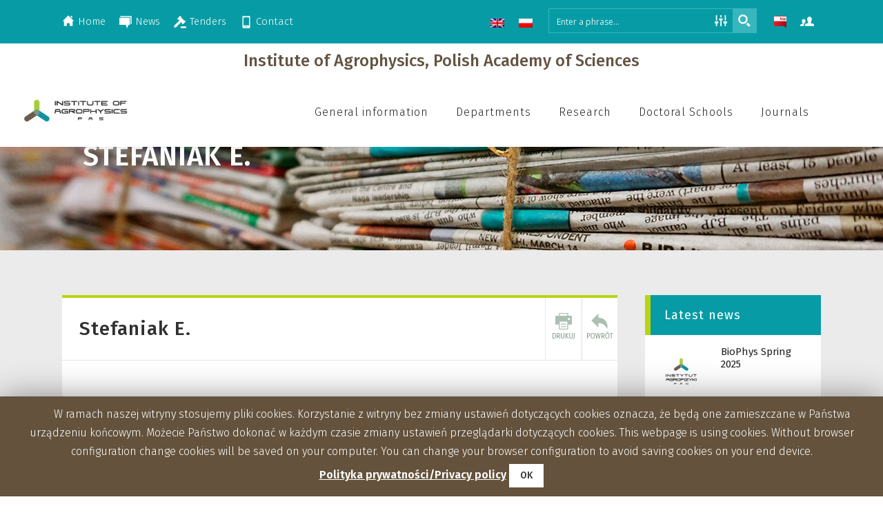

--- FILE ---
content_type: text/html; charset=UTF-8
request_url: https://www.ipan.lublin.pl/en/profil/stefaniak-e/
body_size: 91392
content:
<!DOCTYPE html>
<html lang="en-US">
<head>
	<meta charset="UTF-8" />
	
	<title>Instytut Agrofizyki im. Bohdana Dobrzańskiego PAN |   Stefaniak E.</title>

	
			
						<meta name="viewport" content="width=device-width,initial-scale=1,user-scalable=no">
		
	<link rel="profile" href="http://gmpg.org/xfn/11" />
	<link rel="pingback" href="https://www.ipan.lublin.pl/xmlrpc.php" />
	<link rel="shortcut icon" type="image/x-icon" href="https://www.ipan.lublin.pl/wp-content/uploads/2017/05/favicon.png">
	<link rel="apple-touch-icon" href="https://www.ipan.lublin.pl/wp-content/uploads/2017/05/favicon.png"/>
	<link href='//fonts.googleapis.com/css?family=Raleway:100,200,300,400,500,600,700,800,900,300italic,400italic|Fira+Sans:100,200,300,400,500,600,700,800,900,300italic,400italic&subset=latin,latin-ext' rel='stylesheet' type='text/css'>
<link rel="alternate" hreflang="en-us" href="https://www.ipan.lublin.pl/en/profil/stefaniak-e/" />
<link rel="alternate" hreflang="pl-pl" href="https://www.ipan.lublin.pl/profil/stefaniak-e/" />
<link rel='dns-prefetch' href='//fonts.googleapis.com' />
<link rel='dns-prefetch' href='//s.w.org' />
<link rel="alternate" type="application/rss+xml" title="Instytut Agrofizyki im. Bohdana Dobrzańskiego PAN &raquo; Feed" href="https://www.ipan.lublin.pl/en/feed/" />
<link rel="alternate" type="application/rss+xml" title="Instytut Agrofizyki im. Bohdana Dobrzańskiego PAN &raquo; Comments Feed" href="https://www.ipan.lublin.pl/en/comments/feed/" />
		<script type="text/javascript">
			window._wpemojiSettings = {"baseUrl":"https:\/\/s.w.org\/images\/core\/emoji\/12.0.0-1\/72x72\/","ext":".png","svgUrl":"https:\/\/s.w.org\/images\/core\/emoji\/12.0.0-1\/svg\/","svgExt":".svg","source":{"concatemoji":"https:\/\/www.ipan.lublin.pl\/wp-includes\/js\/wp-emoji-release.min.js?ver=5.3"}};
			!function(e,a,t){var r,n,o,i,p=a.createElement("canvas"),s=p.getContext&&p.getContext("2d");function c(e,t){var a=String.fromCharCode;s.clearRect(0,0,p.width,p.height),s.fillText(a.apply(this,e),0,0);var r=p.toDataURL();return s.clearRect(0,0,p.width,p.height),s.fillText(a.apply(this,t),0,0),r===p.toDataURL()}function l(e){if(!s||!s.fillText)return!1;switch(s.textBaseline="top",s.font="600 32px Arial",e){case"flag":return!c([127987,65039,8205,9895,65039],[127987,65039,8203,9895,65039])&&(!c([55356,56826,55356,56819],[55356,56826,8203,55356,56819])&&!c([55356,57332,56128,56423,56128,56418,56128,56421,56128,56430,56128,56423,56128,56447],[55356,57332,8203,56128,56423,8203,56128,56418,8203,56128,56421,8203,56128,56430,8203,56128,56423,8203,56128,56447]));case"emoji":return!c([55357,56424,55356,57342,8205,55358,56605,8205,55357,56424,55356,57340],[55357,56424,55356,57342,8203,55358,56605,8203,55357,56424,55356,57340])}return!1}function d(e){var t=a.createElement("script");t.src=e,t.defer=t.type="text/javascript",a.getElementsByTagName("head")[0].appendChild(t)}for(i=Array("flag","emoji"),t.supports={everything:!0,everythingExceptFlag:!0},o=0;o<i.length;o++)t.supports[i[o]]=l(i[o]),t.supports.everything=t.supports.everything&&t.supports[i[o]],"flag"!==i[o]&&(t.supports.everythingExceptFlag=t.supports.everythingExceptFlag&&t.supports[i[o]]);t.supports.everythingExceptFlag=t.supports.everythingExceptFlag&&!t.supports.flag,t.DOMReady=!1,t.readyCallback=function(){t.DOMReady=!0},t.supports.everything||(n=function(){t.readyCallback()},a.addEventListener?(a.addEventListener("DOMContentLoaded",n,!1),e.addEventListener("load",n,!1)):(e.attachEvent("onload",n),a.attachEvent("onreadystatechange",function(){"complete"===a.readyState&&t.readyCallback()})),(r=t.source||{}).concatemoji?d(r.concatemoji):r.wpemoji&&r.twemoji&&(d(r.twemoji),d(r.wpemoji)))}(window,document,window._wpemojiSettings);
		</script>
		<style type="text/css">
img.wp-smiley,
img.emoji {
	display: inline !important;
	border: none !important;
	box-shadow: none !important;
	height: 1em !important;
	width: 1em !important;
	margin: 0 .07em !important;
	vertical-align: -0.1em !important;
	background: none !important;
	padding: 0 !important;
}
</style>
	<link rel='stylesheet' id='kl-hide-e-mail-plugin-css'  href='https://www.ipan.lublin.pl/wp-content/plugins/kl_hide_e_mail/css/main.css?ver=1677529910' type='text/css' media='all' />
<link rel='stylesheet' id='wp-block-library-css'  href='https://www.ipan.lublin.pl/wp-includes/css/dist/block-library/style.min.css?ver=5.3' type='text/css' media='all' />
<link rel='stylesheet' id='simple-sitemap-css-css'  href='https://www.ipan.lublin.pl/wp-content/plugins/simple-sitemap/assets/css/simple-sitemap.css?ver=5.3' type='text/css' media='all' />
<link rel='stylesheet' id='cookie-law-info-css'  href='https://www.ipan.lublin.pl/wp-content/plugins/cookie-law-info/public/css/cookie-law-info-public.css?ver=1.8.1' type='text/css' media='all' />
<link rel='stylesheet' id='cookie-law-info-gdpr-css'  href='https://www.ipan.lublin.pl/wp-content/plugins/cookie-law-info/public/css/cookie-law-info-gdpr.css?ver=1.8.1' type='text/css' media='all' />
<link rel='stylesheet' id='sidebar-login-css'  href='https://www.ipan.lublin.pl/wp-content/plugins/sidebar-login/assets/css/sidebar-login.css?ver=2.7.3' type='text/css' media='all' />
<link rel='stylesheet' id='wpml-legacy-horizontal-list-0-css'  href='//www.ipan.lublin.pl/wp-content/plugins/sitepress-multilingual-cms/templates/language-switchers/legacy-list-horizontal/style.css?ver=1' type='text/css' media='all' />
<style id='wpml-legacy-horizontal-list-0-inline-css' type='text/css'>
.wpml-ls-statics-shortcode_actions{background-color:#ffffff;}.wpml-ls-statics-shortcode_actions, .wpml-ls-statics-shortcode_actions .wpml-ls-sub-menu, .wpml-ls-statics-shortcode_actions a {border-color:#cdcdcd;}.wpml-ls-statics-shortcode_actions a {color:#444444;background-color:#ffffff;}.wpml-ls-statics-shortcode_actions a:hover,.wpml-ls-statics-shortcode_actions a:focus {color:#000000;background-color:#eeeeee;}.wpml-ls-statics-shortcode_actions .wpml-ls-current-language>a {color:#444444;background-color:#ffffff;}.wpml-ls-statics-shortcode_actions .wpml-ls-current-language:hover>a, .wpml-ls-statics-shortcode_actions .wpml-ls-current-language>a:focus {color:#000000;background-color:#eeeeee;}
</style>
<link rel='stylesheet' id='default_style-css'  href='https://www.ipan.lublin.pl/wp-content/themes/iapan/style.css?ver=5.3' type='text/css' media='all' />
<link rel='stylesheet' id='qode_font_awesome-css'  href='https://www.ipan.lublin.pl/wp-content/themes/iapan/css/font-awesome/css/font-awesome.min.css?ver=5.3' type='text/css' media='all' />
<link rel='stylesheet' id='qode_font_elegant-css'  href='https://www.ipan.lublin.pl/wp-content/themes/iapan/css/elegant-icons/style.min.css?ver=5.3' type='text/css' media='all' />
<link rel='stylesheet' id='qode_linea_icons-css'  href='https://www.ipan.lublin.pl/wp-content/themes/iapan/css/linea-icons/style.css?ver=5.3' type='text/css' media='all' />
<link rel='stylesheet' id='stylesheet-css'  href='https://www.ipan.lublin.pl/wp-content/themes/iapan/css/stylesheet.min.css?ver=5.3' type='text/css' media='all' />
<link rel='stylesheet' id='qode_print-css'  href='https://www.ipan.lublin.pl/wp-content/themes/iapan/css/print.css?ver=5.3' type='text/css' media='all' />
<link rel='stylesheet' id='mac_stylesheet-css'  href='https://www.ipan.lublin.pl/wp-content/themes/iapan/css/mac_stylesheet.css?ver=5.3' type='text/css' media='all' />
<link rel='stylesheet' id='webkit-css'  href='https://www.ipan.lublin.pl/wp-content/themes/iapan/css/webkit_stylesheet.css?ver=5.3' type='text/css' media='all' />
<link rel='stylesheet' id='style_dynamic-css'  href='https://www.ipan.lublin.pl/wp-content/themes/iapan/css/style_dynamic.css?ver=1578661681' type='text/css' media='all' />
<link rel='stylesheet' id='responsive-css'  href='https://www.ipan.lublin.pl/wp-content/themes/iapan/css/responsive.min.css?ver=5.3' type='text/css' media='all' />
<link rel='stylesheet' id='style_dynamic_responsive-css'  href='https://www.ipan.lublin.pl/wp-content/themes/iapan/css/style_dynamic_responsive.css?ver=1578661681' type='text/css' media='all' />
<link rel='stylesheet' id='js_composer_front-css'  href='https://www.ipan.lublin.pl/wp-content/plugins/js_composer/assets/css/js_composer.min.css?ver=5.0.1' type='text/css' media='all' />
<link rel='stylesheet' id='custom_css-css'  href='https://www.ipan.lublin.pl/wp-content/themes/iapan/css/custom_css.css?ver=1578661681' type='text/css' media='all' />
<link rel='stylesheet' id='wpdreams-asp-basic-css'  href='https://www.ipan.lublin.pl/wp-content/plugins/ajax-search-pro/css/style.basic.css?ver=JLkx2h' type='text/css' media='all' />
<link rel='stylesheet' id='wpdreams-ajaxsearchpro-instances-css'  href='//www.ipan.lublin.pl/wp-content/uploads/asp_upload/style.instances.css?ver=JLkx2h' type='text/css' media='all' />
<link rel='stylesheet' id='evcal_google_fonts-css'  href='//fonts.googleapis.com/css?family=Oswald%3A400%2C300%7COpen+Sans%3A700%2C400%2C400i%7CRoboto%3A700%2C400&#038;ver=5.3' type='text/css' media='screen' />
<link rel='stylesheet' id='evcal_cal_default-css'  href='//www.ipan.lublin.pl/wp-content/plugins/eventON/assets/css/eventon_styles.css?ver=2.5.5' type='text/css' media='all' />
<link rel='stylesheet' id='evo_font_icons-css'  href='//www.ipan.lublin.pl/wp-content/plugins/eventON/assets/fonts/font-awesome.css?ver=2.5.5' type='text/css' media='all' />
<link rel='stylesheet' id='eventon_dynamic_styles-css'  href='//www.ipan.lublin.pl/wp-content/plugins/eventON/assets/css/eventon_dynamic_styles.css?ver=5.3' type='text/css' media='all' />
<link rel='stylesheet' id='evo_el_styles-css'  href='https://www.ipan.lublin.pl/wp-content/plugins/eventon-event-lists/assets/el_styles.css?ver=5.3' type='text/css' media='all' />
<script type='text/javascript' src='https://www.ipan.lublin.pl/wp-includes/js/jquery/jquery.js?ver=1.12.4-wp'></script>
<script type='text/javascript' src='https://www.ipan.lublin.pl/wp-includes/js/jquery/jquery-migrate.min.js?ver=1.4.1'></script>
<script type='text/javascript'>
/* <![CDATA[ */
var Cli_Data = {"nn_cookie_ids":[],"cookielist":[]};
var log_object = {"ajax_url":"https:\/\/www.ipan.lublin.pl\/wp-admin\/admin-ajax.php"};
/* ]]> */
</script>
<script type='text/javascript' src='https://www.ipan.lublin.pl/wp-content/plugins/cookie-law-info/public/js/cookie-law-info-public.js?ver=1.8.1'></script>
<script type='text/javascript' src='https://www.ipan.lublin.pl/wp-content/plugins/sidebar-login/assets/js/jquery.blockUI.min.js?ver=2.70'></script>
<script type='text/javascript'>
/* <![CDATA[ */
var sidebar_login_params = {"ajax_url":"https:\/\/www.ipan.lublin.pl\/wp-admin\/admin-ajax.php","force_ssl_admin":"1","is_ssl":"1","i18n_username_required":"Please enter your username","i18n_password_required":"Please enter your password","error_class":"sidebar_login_error"};
/* ]]> */
</script>
<script type='text/javascript' src='https://www.ipan.lublin.pl/wp-content/plugins/sidebar-login/assets/js/sidebar-login.min.js?ver=2.7.3'></script>
<link rel='https://api.w.org/' href='https://www.ipan.lublin.pl/wp-json/' />
<link rel="EditURI" type="application/rsd+xml" title="RSD" href="https://www.ipan.lublin.pl/xmlrpc.php?rsd" />
<link rel="wlwmanifest" type="application/wlwmanifest+xml" href="https://www.ipan.lublin.pl/wp-includes/wlwmanifest.xml" /> 
<link rel='prev' title='Dolecki R.' href='https://www.ipan.lublin.pl/en/profil/dolecki-r/' />
<link rel='next' title='Toth T.' href='https://www.ipan.lublin.pl/en/profil/toth-t/' />
<meta name="generator" content="WordPress 5.3" />
<link rel="canonical" href="https://www.ipan.lublin.pl/profil/stefaniak-e/" />
<link rel='shortlink' href='https://www.ipan.lublin.pl/en/?p=22752' />
<link rel="alternate" type="application/json+oembed" href="https://www.ipan.lublin.pl/wp-json/oembed/1.0/embed?url=https%3A%2F%2Fwww.ipan.lublin.pl%2Fen%2Fprofil%2Fstefaniak-e%2F" />
<link rel="alternate" type="text/xml+oembed" href="https://www.ipan.lublin.pl/wp-json/oembed/1.0/embed?url=https%3A%2F%2Fwww.ipan.lublin.pl%2Fen%2Fprofil%2Fstefaniak-e%2F&#038;format=xml" />
<meta name="generator" content="WPML ver:4.3.3 stt:1,42;" />
    <style type="text/css" media="screen">
      div.printfriendly a, div.printfriendly a:link, div.printfriendly a:hover, div.printfriendly a:visited, div.printfriendly a:focus {
        text-decoration: none;
        border: none;
        -webkit-box-shadow:none!important;
        box-shadow:none!important;
      }
    </style>
                   <link href='//fonts.googleapis.com/css?family=Open+Sans:300|Open+Sans:400|Open+Sans:700' rel='stylesheet' type='text/css'>
                                <link href='//fonts.googleapis.com/css?family=Lato:300|Lato:400|Lato:700' rel='stylesheet' type='text/css'>
                

<!-- EventON Version -->
<meta name="generator" content="EventON 2.5.5" />

<meta name="generator" content="Powered by Visual Composer - drag and drop page builder for WordPress."/>
<!--[if lte IE 9]><link rel="stylesheet" type="text/css" href="https://www.ipan.lublin.pl/wp-content/plugins/js_composer/assets/css/vc_lte_ie9.min.css" media="screen"><![endif]-->		<script type="text/javascript">
			var cli_flush_cache=1;
		</script>
		            <style type="text/css">
                <!--
                @font-face {
                    font-family: 'asppsicons2';
                    src: url('https://www.ipan.lublin.pl/wp-content/plugins/ajax-search-pro/css/fonts/icons/icons2.eot');
                    src: url('https://www.ipan.lublin.pl/wp-content/plugins/ajax-search-pro/css/fonts/icons/icons2.eot?#iefix') format('embedded-opentype'),
                    url('https://www.ipan.lublin.pl/wp-content/plugins/ajax-search-pro/css/fonts/icons/icons2.woff2') format('woff2'),
                    url('https://www.ipan.lublin.pl/wp-content/plugins/ajax-search-pro/css/fonts/icons/icons2.woff') format('woff'),
                    url('https://www.ipan.lublin.pl/wp-content/plugins/ajax-search-pro/css/fonts/icons/icons2.ttf') format('truetype'),
                    url('https://www.ipan.lublin.pl/wp-content/plugins/ajax-search-pro/css/fonts/icons/icons2.svg#icons') format('svg');
                    font-weight: normal;
                    font-style: normal;
                }
                                -->
            </style>
                        <script type="text/javascript">
                if ( typeof _ASP !== "undefined" && _ASP !== null && typeof _ASP.initialize !== "undefined" )
                    _ASP.initialize();
            </script>
            <noscript><style type="text/css"> .wpb_animate_when_almost_visible { opacity: 1; }</style></noscript>	<link href='/wp-content/themes/iapan/style-responsive.css' rel='stylesheet' type='text/css'>
	<script>
	  (function(i,s,o,g,r,a,m){i['GoogleAnalyticsObject']=r;i[r]=i[r]||function(){
	  (i[r].q=i[r].q||[]).push(arguments)},i[r].l=1*new Date();a=s.createElement(o),
	  m=s.getElementsByTagName(o)[0];a.async=1;a.src=g;m.parentNode.insertBefore(a,m)
	  })(window,document,'script','https://www.google-analytics.com/analytics.js','ga');

	  ga('create', 'UA-98718187-1', 'auto');
	  ga('send', 'pageview');

	</script>
</head>

<body class="profil-template-default single single-profil postid-22752  qode_grid_1300 qode-theme-ver-1 wpb-js-composer js-comp-ver-5.0.1 vc_responsive" itemscope itemtype="http://schema.org/WebPage">

						<div class="wrapper">
	<div class="wrapper_inner">
	<!-- Google Analytics start -->
		<!-- Google Analytics end -->

	


<header class=" has_top scroll_top  fixed scrolled_not_transparent page_header">
    <div class="header_inner clearfix">

		<div class="header_top_bottom_holder">
			<div class="header_top clearfix" style='' >
							<div class="container">
					<div class="container_inner clearfix">
                    								<div class="left">
						<div class="inner">
						<div class="header-widget widget_nav_menu header-left-widget"><div class="menu-top-menu-angielski-container"><ul id="menu-top-menu-angielski" class="menu"><li id="menu-item-15399" class="menu-item menu-item-type-post_type menu-item-object-page menu-item-home menu-item-15399"><a href="https://www.ipan.lublin.pl/en/">Home</a></li>
<li id="menu-item-15400" class="menu-item menu-item-type-post_type menu-item-object-page menu-item-15400"><a href="https://www.ipan.lublin.pl/en/news/">News</a></li>
<li id="menu-item-15401" class="menu-item menu-item-type-custom menu-item-object-custom menu-item-15401"><a href="http://bip.ipan.lublin.pl/index.php/bip?id=1">Tenders</a></li>
<li id="menu-item-15402" class="menu-item menu-item-type-post_type menu-item-object-page menu-item-15402"><a href="https://www.ipan.lublin.pl/en/contact/">Contact</a></li>
</ul></div></div>						</div>
					</div>
					<div class="right">
						<div class="inner">
						<table class="top-right-area-table">
	<tr>
		<td class="choose-language">
<div class="lang_sel_list_horizontal wpml-ls-statics-shortcode_actions wpml-ls wpml-ls-legacy-list-horizontal" id="lang_sel_list">
	<ul><li class="icl-en wpml-ls-slot-shortcode_actions wpml-ls-item wpml-ls-item-en wpml-ls-current-language wpml-ls-first-item wpml-ls-item-legacy-list-horizontal">
				<a href="https://www.ipan.lublin.pl/en/profil/stefaniak-e/" class="wpml-ls-link"><img class="wpml-ls-flag iclflag" src="https://www.ipan.lublin.pl/wp-content/plugins/sitepress-multilingual-cms/res/flags/en.png" alt="English"></a>
			</li><li class="icl-pl wpml-ls-slot-shortcode_actions wpml-ls-item wpml-ls-item-pl wpml-ls-last-item wpml-ls-item-legacy-list-horizontal">
				<a href="https://www.ipan.lublin.pl/profil/stefaniak-e/" class="wpml-ls-link"><img class="wpml-ls-flag iclflag" src="https://www.ipan.lublin.pl/wp-content/plugins/sitepress-multilingual-cms/res/flags/pl.png" alt="Polish"></a>
			</li></ul>
</div>
</td>
		<td class="main-searchbar">
							<div class='wpdreams_asp_sc wpdreams_asp_sc-2 ajaxsearchpro asp_main_container '
     data-id="2"
     data-instance="1"
     id='ajaxsearchpro2_1'>
<div class="probox">
    
    <div class='promagnifier'>
        	    <div class='asp_text_button hiddend'>
		    Search	    </div>
        <div class='innericon'>
            <svg version="1.1" xmlns="http://www.w3.org/2000/svg" xmlns:xlink="http://www.w3.org/1999/xlink" x="0px" y="0px"

	 width="512px" height="512px" viewBox="0 0 512 512" enable-background="new 0 0 512 512" xml:space="preserve">

<path d="M208.464,363.98c-86.564,0-156.989-70.426-156.989-156.99C51.475,120.426,121.899,50,208.464,50

	c86.565,0,156.991,70.426,156.991,156.991C365.455,293.555,295.029,363.98,208.464,363.98z M208.464,103.601

	c-57.01,0-103.389,46.381-103.389,103.39s46.379,103.389,103.389,103.389c57.009,0,103.391-46.38,103.391-103.389

	S265.473,103.601,208.464,103.601z M367.482,317.227c-14.031,20.178-31.797,37.567-52.291,51.166L408.798,462l51.728-51.729

	L367.482,317.227z"/>

</svg>

        </div>
	    <div class="asp_clear"></div>
    </div>

    
    
    <div class='prosettings'  data-opened=0>
                <div class='innericon'>
            <?xml version="1.0" encoding="utf-8"?>

<!-- License Agreement at http://iconmonstr.com/license/ -->

<!DOCTYPE svg PUBLIC "-//W3C//DTD SVG 1.1//EN" "http://www.w3.org/Graphics/SVG/1.1/DTD/svg11.dtd">
<svg version="1.1" xmlns="http://www.w3.org/2000/svg" xmlns:xlink="http://www.w3.org/1999/xlink" x="0px" y="0px"
	 width="512px" height="512px" viewBox="0 0 512 512" style="enable-background:new 0 0 512 512;" xml:space="preserve">
<path id="control-panel-8-icon" d="M50,279.694h119v69h-39.5V442h-40v-93.306H50V279.694z M197,247.25h39.5V442h40V247.25H316v-69
	H197V247.25z M276.5,70h-40v78.25h40V70z M462,279.89H343v69h39.5V442h40v-93.11H462V279.89z M129.5,70h-40v179.694h40V70z
	 M422.5,70h-40v179.694h40V70z"/>
</svg>
        </div>
    </div>

    
    
    <div class='proinput'>
        <form action='#' autocomplete="off">
            <input type='search' class='orig' placeholder='Enter a phrase...' name='phrase' value='' autocomplete="off"/>
            <input type='text' class='autocomplete' name='phrase' value='' autocomplete="off" disabled/>
            <input type='submit' style='width:0; height: 0; visibility: hidden;'>
        </form>
    </div>

    
    
    <div class='proloading'>
                <div class="asp_loader">
            <div class="asp_loader-inner asp_ball-clip-rotate">
            
                <div></div>
                            </div>
        </div>
            </div>

            <div class='proclose'>
            <svg version="1.1" xmlns="http://www.w3.org/2000/svg" xmlns:xlink="http://www.w3.org/1999/xlink" x="0px"
                 y="0px"
                 width="512px" height="512px" viewBox="0 0 512 512" enable-background="new 0 0 512 512"
                 xml:space="preserve">
            <polygon id="x-mark-icon"
                     points="438.393,374.595 319.757,255.977 438.378,137.348 374.595,73.607 255.995,192.225 137.375,73.622 73.607,137.352 192.246,255.983 73.622,374.625 137.352,438.393 256.002,319.734 374.652,438.378 "/>
            </svg>
        </div>
    
    
</div><div id='ajaxsearchprores2_1' class='vertical ajaxsearchpro wpdreams_asp_sc wpdreams_asp_sc-2'>

    
    
    <div class="results">

        
        <div class="resdrg">
        </div>

        
    </div>

    
    
    

    <div class="asp_res_loader hiddend">
        <div class="asp_loader">
            <div class="asp_loader-inner asp_ball-clip-rotate">
            
                <div></div>
                            </div>
        </div>
    </div>
</div>    <div id='ajaxsearchprosettings2_1' class="wpdreams_asp_sc wpdreams_asp_sc-2 ajaxsearchpro searchsettings">
<form name='options' autocomplete = 'off'>
    <input type="hidden" style="display:none;" name="current_page_id" value="22752">
    <fieldset class="">
    <div class="option hiddend">
        <input type='hidden' name='qtranslate_lang'
               value='0'/>
    </div>

    
		<div class="option hiddend">
		<input type='hidden' name='wpml_lang'
		       value='en'/>
	</div>
	
    <div class="asp_option">
        <div class="option">
            <input type="checkbox" value="checked" id="set_exactonly2_1"
                   name="set_exactonly" />
            <label for="set_exactonly2_1"></label>
        </div>
        <div class="label">
            Exact match        </div>
    </div>
    <div class="asp_option">
        <div class="option">
            <input type="checkbox" value="None" id="set_intitle2_1"
                   name="set_intitle"  checked="checked"/>
            <label for="set_intitle2_1"></label>
        </div>
        <div class="label">
            Search in titles        </div>
    </div>
    <div class="asp_option">
        <div class="option">
            <input type="checkbox" value="None" id="set_incontent2_1"
                   name="set_incontent"  checked="checked"/>
            <label for="set_incontent2_1"></label>
        </div>
        <div class="label">
            Search in content        </div>
    </div>
    <div class="asp_option hiddend">
        <div class="option">
            <input type="checkbox" value="None" id="set_incomments2_1"
                   name="set_incomments" />
            <label for="set_incomments2_1"></label>
        </div>
        <div class="label">
            Search in comments        </div>
    </div>
    <div class="asp_option hiddend">
        <div class="option">
            <input type="checkbox" value="None" id="set_inexcerpt2_1"
                   name="set_inexcerpt"  checked="checked"/>
            <label for="set_inexcerpt2_1"></label>
        </div>
        <div class="label">
            Search in excerpt        </div>
    </div>
</fieldset><fieldset class="asp_sett_scroll">
        <legend>Filter by content type</legend>
                <div class="asp_option">
            <div class="option">
                <input type="checkbox" value="post" id="2_1customset_2_11"
                       name="customset[]" checked="checked"/>
                <label for="2_1customset_2_11"></label>
            </div>
            <div class="label">
                News            </div>
        </div>
                <div class="asp_option">
            <div class="option">
                <input type="checkbox" value="publikacja" id="2_1customset_2_12"
                       name="customset[]" checked="checked"/>
                <label for="2_1customset_2_12"></label>
            </div>
            <div class="label">
                Publications            </div>
        </div>
                <div class="asp_option">
            <div class="option">
                <input type="checkbox" value="profil" id="2_1customset_2_13"
                       name="customset[]" checked="checked"/>
                <label for="2_1customset_2_13"></label>
            </div>
            <div class="label">
                Profiles            </div>
        </div>
            <div class="option hiddend">
        <input type="checkbox" value="page"
               id="2_1customset_2_14"
               name="customset[]" checked="checked"/>
        <label for="2_1customset_2_14"></label>
    </div>
    <div class="label hiddend"></div>
    </fieldset>
    <div style="clear:both;"></div>
</form>
</div>

</div>
<div class='asp_hidden_data' id="asp_hidden_data_2_1" style="display:none;">

    <div class='asp_item_overlay'>
        <div class='asp_item_inner'>
            <svg version="1.1" xmlns="http://www.w3.org/2000/svg" xmlns:xlink="http://www.w3.org/1999/xlink" x="0px" y="0px"

	 width="512px" height="512px" viewBox="0 0 512 512" enable-background="new 0 0 512 512" xml:space="preserve">

<path d="M448.225,394.243l-85.387-85.385c16.55-26.081,26.146-56.986,26.146-90.094

	c0-92.989-75.652-168.641-168.643-168.641c-92.989,0-168.641,75.652-168.641,168.641s75.651,168.641,168.641,168.641

	c31.465,0,60.939-8.67,86.175-23.735l86.14,86.142C429.411,486.566,485.011,431.029,448.225,394.243z M103.992,218.764

	c0-64.156,52.192-116.352,116.35-116.352s116.353,52.195,116.353,116.352s-52.195,116.352-116.353,116.352

	S103.992,282.92,103.992,218.764z M138.455,188.504c34.057-78.9,148.668-69.752,170.248,12.862

	C265.221,150.329,188.719,144.834,138.455,188.504z"/>

</svg>

                    </div>
    </div>

</div><div class="asp_init_data" style="display:none !important;" id="asp_init_id_2_1" data-aspdata="[base64]/[base64]/YWpheF9zZWFyY2g9e2FzcF90ZXJtfSIsDQogICAgInNob3dfbW9yZSI6IHsNCiAgICAgICAgInVybCI6ICI/[base64]"></div>
					</td>
		<td class="bip-link"><a href="http://bip.ipan.lublin.pl/"><img style="width: 18px; height: 18px;" src="/wp-content/themes/iapan/img/iapan_ikony_ogolne-50.png"></a></td>
		<td class="ddp"><a href="/kontakt/dokumenty-dla-pracownika/"><img style="width: 20px; height: 20px;" src="/wp-content/themes/iapan/img/iapan-icon-user.png"></a></td>
	</tr>
</table>
<div class="header-widget widget_text header-right-widget">			<div class="textwidget"></div>
		</div>						</div>
					</div>
				                    

					</div>
					


				</div>
					</div>
		<div class="header_bottom clearfix" style='' >
	
			<div id="ia-name-header">Institute of Agrophysics, Polish Academy of Sciences</div>
		

		    				<div class="container">
					<div class="container_inner clearfix">
                    			                					<div class="header_inner_left">
                        													<div class="mobile_menu_button">
                                <span>
                                    <i class="qode_icon_font_awesome fa fa-bars " ></i>                                </span>
                            </div>
												<div class="logo_wrapper">
                            							<div class="q_logo">								
								<a itemprop="url" href="https://www.ipan.lublin.pl/en/">
																			<img itemprop="image" class="normal" src="/wp-content/uploads/2017/04/iapan-logo-en.png" alt="Logo"/>
																									
								</a>							
							</div>
                            						</div>
                                                					</div>
                    					                                                							<div class="header_inner_right">
                                <div class="side_menu_button_wrapper right">
																		                                    <div class="side_menu_button">
									
										                                                                                                                    </div>
                                </div>
							</div>
												
						
						<nav class="main_menu drop_down right">
						<ul id="menu-main-menu-en" class=""><li id="nav-menu-item-15385" class="menu-item menu-item-type-post_type menu-item-object-page menu-item-has-children  has_sub narrow"><a href="https://www.ipan.lublin.pl/en/general-information/" class=""><i class="menu_icon blank fa"></i><span>General information</span><span class="plus"></span></a>
<div class="second"><div class="inner"><ul>
	<li id="nav-menu-item-41741" class="menu-item menu-item-type-post_type menu-item-object-page "><a href="https://www.ipan.lublin.pl/en/mission-and-strategy/" class=""><i class="menu_icon blank fa"></i><span>Mission</span><span class="plus"></span></a></li>
	<li id="nav-menu-item-15963" class="menu-item menu-item-type-post_type menu-item-object-page "><a href="https://www.ipan.lublin.pl/en/general-information/management/" class=""><i class="menu_icon blank fa"></i><span>Management</span><span class="plus"></span></a></li>
	<li id="nav-menu-item-15710" class="menu-item menu-item-type-post_type menu-item-object-page "><a href="https://www.ipan.lublin.pl/en/general-information/scientific-board/" class=""><i class="menu_icon blank fa"></i><span>Scientific Board</span><span class="plus"></span></a></li>
	<li id="nav-menu-item-15386" class="menu-item menu-item-type-post_type menu-item-object-page "><a href="https://www.ipan.lublin.pl/en/general-information/employees/" class=""><i class="menu_icon blank fa"></i><span>Employees</span><span class="plus"></span></a></li>
	<li id="nav-menu-item-15387" class="menu-item menu-item-type-post_type menu-item-object-page "><a href="https://www.ipan.lublin.pl/en/general-information/human-resources-strategy-for-researchers/" class=""><i class="menu_icon blank fa"></i><span>Human Resources Strategy for Researchers</span><span class="plus"></span></a></li>
	<li id="nav-menu-item-19588" class="menu-item menu-item-type-post_type menu-item-object-page "><a href="https://www.ipan.lublin.pl/en/general-information/career/" class=""><i class="menu_icon blank fa"></i><span>Career</span><span class="plus"></span></a></li>
	<li id="nav-menu-item-47934" class="menu-item menu-item-type-post_type menu-item-object-page "><a href="https://www.ipan.lublin.pl/en/gender-equality-plan/" class=""><i class="menu_icon blank fa"></i><span>Gender equality plan</span><span class="plus"></span></a></li>
</ul></div></div>
</li>
<li id="nav-menu-item-15388" class="menu-item menu-item-type-post_type menu-item-object-page menu-item-has-children  has_sub narrow"><a href="https://www.ipan.lublin.pl/en/departments/" class=""><i class="menu_icon blank fa"></i><span>Departments</span><span class="plus"></span></a>
<div class="second"><div class="inner"><ul>
	<li id="nav-menu-item-15966" class="menu-item menu-item-type-post_type menu-item-object-page "><a href="https://www.ipan.lublin.pl/en/departments/department-of-physical-chemistry-of-porous-materials/" class=""><i class="menu_icon blank fa"></i><span>Department of Physical Chemistry of Porous Materials</span><span class="plus"></span></a></li>
	<li id="nav-menu-item-15967" class="menu-item menu-item-type-post_type menu-item-object-page "><a href="https://www.ipan.lublin.pl/en/departments/department-of-soil-and-plant-system/" class=""><i class="menu_icon blank fa"></i><span>Department of Soil and Plant System</span><span class="plus"></span></a></li>
	<li id="nav-menu-item-15968" class="menu-item menu-item-type-post_type menu-item-object-page "><a href="https://www.ipan.lublin.pl/en/departments/department-of-metrology-and-modelling-of-agrophysical-processes/" class=""><i class="menu_icon blank fa"></i><span>Department of Metrology and Modelling of Agrophysical Processes</span><span class="plus"></span></a></li>
	<li id="nav-menu-item-15969" class="menu-item menu-item-type-post_type menu-item-object-page "><a href="https://www.ipan.lublin.pl/en/departments/department-of-microstructure-and-mechanics-of-biomaterials/" class=""><i class="menu_icon blank fa"></i><span>Department of Microstructure and Mechanics of Biomaterials</span><span class="plus"></span></a></li>
	<li id="nav-menu-item-15970" class="menu-item menu-item-type-post_type menu-item-object-page "><a href="https://www.ipan.lublin.pl/en/departments/department-of-natural-environment-biogeochemistry/" class=""><i class="menu_icon blank fa"></i><span>Department of Natural Environment Biogeochemistry</span><span class="plus"></span></a></li>
	<li id="nav-menu-item-55338" class="menu-item menu-item-type-post_type menu-item-object-page "><a href="https://www.ipan.lublin.pl/en/departments/laboratory-of-granular-materials/" class=""><i class="menu_icon blank fa"></i><span>Laboratory of Granular Materials</span><span class="plus"></span></a></li>
	<li id="nav-menu-item-55337" class="menu-item menu-item-type-post_type menu-item-object-page "><a href="https://www.ipan.lublin.pl/en/departments/laboratory-of-assessment-of-the-grain-raw-materials-quality/" class=""><i class="menu_icon blank fa"></i><span>Laboratory of Assessment of the Grain Raw Materials Quality</span><span class="plus"></span></a></li>
	<li id="nav-menu-item-55339" class="menu-item menu-item-type-post_type menu-item-object-page "><a href="https://www.ipan.lublin.pl/en/departments/laboratory-of-mcroalgal-biotechnology/" class=""><i class="menu_icon blank fa"></i><span>Laboratory of Microalgal Biotechnology</span><span class="plus"></span></a></li>
</ul></div></div>
</li>
<li id="nav-menu-item-15389" class="menu-item menu-item-type-post_type menu-item-object-page menu-item-has-children  has_sub narrow"><a href="https://www.ipan.lublin.pl/en/research/" class=""><i class="menu_icon blank fa"></i><span>Research</span><span class="plus"></span></a>
<div class="second"><div class="inner"><ul>
	<li id="nav-menu-item-15390" class="menu-item menu-item-type-custom menu-item-object-custom "><a href="/en/research/" class=""><i class="menu_icon blank fa"></i><span>Research profile</span><span class="plus"></span></a></li>
	<li id="nav-menu-item-15758" class="menu-item menu-item-type-post_type menu-item-object-page "><a href="https://www.ipan.lublin.pl/en/research/publications/" class=""><i class="menu_icon blank fa"></i><span>Publications</span><span class="plus"></span></a></li>
	<li id="nav-menu-item-15759" class="menu-item menu-item-type-post_type menu-item-object-page "><a href="https://www.ipan.lublin.pl/en/research/projects/" class=""><i class="menu_icon blank fa"></i><span>Projects</span><span class="plus"></span></a></li>
	<li id="nav-menu-item-15760" class="menu-item menu-item-type-post_type menu-item-object-page "><a href="https://www.ipan.lublin.pl/en/research/patents/" class=""><i class="menu_icon blank fa"></i><span>Patents</span><span class="plus"></span></a></li>
</ul></div></div>
</li>
<li id="nav-menu-item-42728" class="menu-item menu-item-type-post_type menu-item-object-page menu-item-has-children  has_sub narrow"><a href="https://www.ipan.lublin.pl/en/doctoral-schools/" class=""><i class="menu_icon blank fa"></i><span>Doctoral Schools</span><span class="plus"></span></a>
<div class="second"><div class="inner"><ul>
	<li id="nav-menu-item-42733" class="menu-item menu-item-type-post_type menu-item-object-page "><a href="https://www.ipan.lublin.pl/en/doctoral-schools/doctoral-school-of-quantitative-and-natural-sciences/" class=""><i class="menu_icon blank fa"></i><span>Doctoral School of Quantitative and Natural Sciences</span><span class="plus"></span></a></li>
	<li id="nav-menu-item-42732" class="menu-item menu-item-type-post_type menu-item-object-page "><a href="https://www.ipan.lublin.pl/en/doctoral-schools/interdisciplinary-doctoral-school-of-agricultural-sciences/" class=""><i class="menu_icon blank fa"></i><span>Interdisciplinary Doctoral School of Agricultural Sciences</span><span class="plus"></span></a></li>
	<li id="nav-menu-item-42731" class="menu-item menu-item-type-post_type menu-item-object-page "><a href="https://www.ipan.lublin.pl/en/doctoral-schools/topics/" class=""><i class="menu_icon blank fa"></i><span>PhD projects</span><span class="plus"></span></a></li>
	<li id="nav-menu-item-42729" class="menu-item menu-item-type-post_type menu-item-object-page "><a href="https://www.ipan.lublin.pl/en/doctoral-schools/legal-acts/" class=""><i class="menu_icon blank fa"></i><span>Legal acts</span><span class="plus"></span></a></li>
	<li id="nav-menu-item-60995" class="menu-item menu-item-type-post_type menu-item-object-page "><a href="https://www.ipan.lublin.pl/en/doctoral-schools/doctoral-students-council/" class=""><i class="menu_icon blank fa"></i><span>Doctoral Students’ Council</span><span class="plus"></span></a></li>
</ul></div></div>
</li>
<li id="nav-menu-item-15392" class="menu-item menu-item-type-post_type menu-item-object-page menu-item-has-children  has_sub narrow"><a href="https://www.ipan.lublin.pl/en/journals/" class=""><i class="menu_icon blank fa"></i><span>Journals</span><span class="plus"></span></a>
<div class="second"><div class="inner"><ul>
	<li id="nav-menu-item-15393" class="menu-item menu-item-type-custom menu-item-object-custom "><a href="http://www.international-agrophysics.org/" class=""><i class="menu_icon blank fa"></i><span>International Agrophysics</span><span class="plus"></span></a></li>
	<li id="nav-menu-item-15394" class="menu-item menu-item-type-custom menu-item-object-custom "><a href="http://www.acta-agrophysica.org/" class=""><i class="menu_icon blank fa"></i><span>Acta Agrophysica</span><span class="plus"></span></a></li>
	<li id="nav-menu-item-15395" class="menu-item menu-item-type-custom menu-item-object-custom "><a href="http://www.acta-agrophysica-monographiae.org/" class=""><i class="menu_icon blank fa"></i><span>Acta Agrophysica Monographiae</span><span class="plus"></span></a></li>
	<li id="nav-menu-item-15396" class="menu-item menu-item-type-post_type menu-item-object-page "><a href="https://www.ipan.lublin.pl/en/journals/wydawnictwa-nieciagle/" class=""><i class="menu_icon blank fa"></i><span>Intermittent releases</span><span class="plus"></span></a></li>
	<li id="nav-menu-item-15398" class="menu-item menu-item-type-post_type menu-item-object-page "><a href="https://www.ipan.lublin.pl/en/journals/booklets/" class=""><i class="menu_icon blank fa"></i><span>Booklets</span><span class="plus"></span></a></li>
</ul></div></div>
</li>
</ul>						</nav>
						                        										<nav class="mobile_menu">
                        <ul id="menu-main-menu-en-1" class=""><li id="mobile-menu-item-15385" class="menu-item menu-item-type-post_type menu-item-object-page menu-item-has-children  has_sub"><a href="https://www.ipan.lublin.pl/en/general-information/" class=""><span>General information</span></a><span class="mobile_arrow"><i class="fa fa-angle-right"></i><i class="fa fa-angle-down"></i></span>
<ul class="sub_menu">
	<li id="mobile-menu-item-41741" class="menu-item menu-item-type-post_type menu-item-object-page "><a href="https://www.ipan.lublin.pl/en/mission-and-strategy/" class=""><span>Mission</span></a><span class="mobile_arrow"><i class="fa fa-angle-right"></i><i class="fa fa-angle-down"></i></span></li>
	<li id="mobile-menu-item-15963" class="menu-item menu-item-type-post_type menu-item-object-page "><a href="https://www.ipan.lublin.pl/en/general-information/management/" class=""><span>Management</span></a><span class="mobile_arrow"><i class="fa fa-angle-right"></i><i class="fa fa-angle-down"></i></span></li>
	<li id="mobile-menu-item-15710" class="menu-item menu-item-type-post_type menu-item-object-page "><a href="https://www.ipan.lublin.pl/en/general-information/scientific-board/" class=""><span>Scientific Board</span></a><span class="mobile_arrow"><i class="fa fa-angle-right"></i><i class="fa fa-angle-down"></i></span></li>
	<li id="mobile-menu-item-15386" class="menu-item menu-item-type-post_type menu-item-object-page "><a href="https://www.ipan.lublin.pl/en/general-information/employees/" class=""><span>Employees</span></a><span class="mobile_arrow"><i class="fa fa-angle-right"></i><i class="fa fa-angle-down"></i></span></li>
	<li id="mobile-menu-item-15387" class="menu-item menu-item-type-post_type menu-item-object-page "><a href="https://www.ipan.lublin.pl/en/general-information/human-resources-strategy-for-researchers/" class=""><span>Human Resources Strategy for Researchers</span></a><span class="mobile_arrow"><i class="fa fa-angle-right"></i><i class="fa fa-angle-down"></i></span></li>
	<li id="mobile-menu-item-19588" class="menu-item menu-item-type-post_type menu-item-object-page "><a href="https://www.ipan.lublin.pl/en/general-information/career/" class=""><span>Career</span></a><span class="mobile_arrow"><i class="fa fa-angle-right"></i><i class="fa fa-angle-down"></i></span></li>
	<li id="mobile-menu-item-47934" class="menu-item menu-item-type-post_type menu-item-object-page "><a href="https://www.ipan.lublin.pl/en/gender-equality-plan/" class=""><span>Gender equality plan</span></a><span class="mobile_arrow"><i class="fa fa-angle-right"></i><i class="fa fa-angle-down"></i></span></li>
</ul>
</li>
<li id="mobile-menu-item-15388" class="menu-item menu-item-type-post_type menu-item-object-page menu-item-has-children  has_sub"><a href="https://www.ipan.lublin.pl/en/departments/" class=""><span>Departments</span></a><span class="mobile_arrow"><i class="fa fa-angle-right"></i><i class="fa fa-angle-down"></i></span>
<ul class="sub_menu">
	<li id="mobile-menu-item-15966" class="menu-item menu-item-type-post_type menu-item-object-page "><a href="https://www.ipan.lublin.pl/en/departments/department-of-physical-chemistry-of-porous-materials/" class=""><span>Department of Physical Chemistry of Porous Materials</span></a><span class="mobile_arrow"><i class="fa fa-angle-right"></i><i class="fa fa-angle-down"></i></span></li>
	<li id="mobile-menu-item-15967" class="menu-item menu-item-type-post_type menu-item-object-page "><a href="https://www.ipan.lublin.pl/en/departments/department-of-soil-and-plant-system/" class=""><span>Department of Soil and Plant System</span></a><span class="mobile_arrow"><i class="fa fa-angle-right"></i><i class="fa fa-angle-down"></i></span></li>
	<li id="mobile-menu-item-15968" class="menu-item menu-item-type-post_type menu-item-object-page "><a href="https://www.ipan.lublin.pl/en/departments/department-of-metrology-and-modelling-of-agrophysical-processes/" class=""><span>Department of Metrology and Modelling of Agrophysical Processes</span></a><span class="mobile_arrow"><i class="fa fa-angle-right"></i><i class="fa fa-angle-down"></i></span></li>
	<li id="mobile-menu-item-15969" class="menu-item menu-item-type-post_type menu-item-object-page "><a href="https://www.ipan.lublin.pl/en/departments/department-of-microstructure-and-mechanics-of-biomaterials/" class=""><span>Department of Microstructure and Mechanics of Biomaterials</span></a><span class="mobile_arrow"><i class="fa fa-angle-right"></i><i class="fa fa-angle-down"></i></span></li>
	<li id="mobile-menu-item-15970" class="menu-item menu-item-type-post_type menu-item-object-page "><a href="https://www.ipan.lublin.pl/en/departments/department-of-natural-environment-biogeochemistry/" class=""><span>Department of Natural Environment Biogeochemistry</span></a><span class="mobile_arrow"><i class="fa fa-angle-right"></i><i class="fa fa-angle-down"></i></span></li>
	<li id="mobile-menu-item-55338" class="menu-item menu-item-type-post_type menu-item-object-page "><a href="https://www.ipan.lublin.pl/en/departments/laboratory-of-granular-materials/" class=""><span>Laboratory of Granular Materials</span></a><span class="mobile_arrow"><i class="fa fa-angle-right"></i><i class="fa fa-angle-down"></i></span></li>
	<li id="mobile-menu-item-55337" class="menu-item menu-item-type-post_type menu-item-object-page "><a href="https://www.ipan.lublin.pl/en/departments/laboratory-of-assessment-of-the-grain-raw-materials-quality/" class=""><span>Laboratory of Assessment of the Grain Raw Materials Quality</span></a><span class="mobile_arrow"><i class="fa fa-angle-right"></i><i class="fa fa-angle-down"></i></span></li>
	<li id="mobile-menu-item-55339" class="menu-item menu-item-type-post_type menu-item-object-page "><a href="https://www.ipan.lublin.pl/en/departments/laboratory-of-mcroalgal-biotechnology/" class=""><span>Laboratory of Microalgal Biotechnology</span></a><span class="mobile_arrow"><i class="fa fa-angle-right"></i><i class="fa fa-angle-down"></i></span></li>
</ul>
</li>
<li id="mobile-menu-item-15389" class="menu-item menu-item-type-post_type menu-item-object-page menu-item-has-children  has_sub"><a href="https://www.ipan.lublin.pl/en/research/" class=""><span>Research</span></a><span class="mobile_arrow"><i class="fa fa-angle-right"></i><i class="fa fa-angle-down"></i></span>
<ul class="sub_menu">
	<li id="mobile-menu-item-15390" class="menu-item menu-item-type-custom menu-item-object-custom "><a href="/en/research/" class=""><span>Research profile</span></a><span class="mobile_arrow"><i class="fa fa-angle-right"></i><i class="fa fa-angle-down"></i></span></li>
	<li id="mobile-menu-item-15758" class="menu-item menu-item-type-post_type menu-item-object-page "><a href="https://www.ipan.lublin.pl/en/research/publications/" class=""><span>Publications</span></a><span class="mobile_arrow"><i class="fa fa-angle-right"></i><i class="fa fa-angle-down"></i></span></li>
	<li id="mobile-menu-item-15759" class="menu-item menu-item-type-post_type menu-item-object-page "><a href="https://www.ipan.lublin.pl/en/research/projects/" class=""><span>Projects</span></a><span class="mobile_arrow"><i class="fa fa-angle-right"></i><i class="fa fa-angle-down"></i></span></li>
	<li id="mobile-menu-item-15760" class="menu-item menu-item-type-post_type menu-item-object-page "><a href="https://www.ipan.lublin.pl/en/research/patents/" class=""><span>Patents</span></a><span class="mobile_arrow"><i class="fa fa-angle-right"></i><i class="fa fa-angle-down"></i></span></li>
</ul>
</li>
<li id="mobile-menu-item-42728" class="menu-item menu-item-type-post_type menu-item-object-page menu-item-has-children  has_sub"><a href="https://www.ipan.lublin.pl/en/doctoral-schools/" class=""><span>Doctoral Schools</span></a><span class="mobile_arrow"><i class="fa fa-angle-right"></i><i class="fa fa-angle-down"></i></span>
<ul class="sub_menu">
	<li id="mobile-menu-item-42733" class="menu-item menu-item-type-post_type menu-item-object-page "><a href="https://www.ipan.lublin.pl/en/doctoral-schools/doctoral-school-of-quantitative-and-natural-sciences/" class=""><span>Doctoral School of Quantitative and Natural Sciences</span></a><span class="mobile_arrow"><i class="fa fa-angle-right"></i><i class="fa fa-angle-down"></i></span></li>
	<li id="mobile-menu-item-42732" class="menu-item menu-item-type-post_type menu-item-object-page "><a href="https://www.ipan.lublin.pl/en/doctoral-schools/interdisciplinary-doctoral-school-of-agricultural-sciences/" class=""><span>Interdisciplinary Doctoral School of Agricultural Sciences</span></a><span class="mobile_arrow"><i class="fa fa-angle-right"></i><i class="fa fa-angle-down"></i></span></li>
	<li id="mobile-menu-item-42731" class="menu-item menu-item-type-post_type menu-item-object-page "><a href="https://www.ipan.lublin.pl/en/doctoral-schools/topics/" class=""><span>PhD projects</span></a><span class="mobile_arrow"><i class="fa fa-angle-right"></i><i class="fa fa-angle-down"></i></span></li>
	<li id="mobile-menu-item-42729" class="menu-item menu-item-type-post_type menu-item-object-page "><a href="https://www.ipan.lublin.pl/en/doctoral-schools/legal-acts/" class=""><span>Legal acts</span></a><span class="mobile_arrow"><i class="fa fa-angle-right"></i><i class="fa fa-angle-down"></i></span></li>
	<li id="mobile-menu-item-60995" class="menu-item menu-item-type-post_type menu-item-object-page "><a href="https://www.ipan.lublin.pl/en/doctoral-schools/doctoral-students-council/" class=""><span>Doctoral Students’ Council</span></a><span class="mobile_arrow"><i class="fa fa-angle-right"></i><i class="fa fa-angle-down"></i></span></li>
</ul>
</li>
<li id="mobile-menu-item-15392" class="menu-item menu-item-type-post_type menu-item-object-page menu-item-has-children  has_sub"><a href="https://www.ipan.lublin.pl/en/journals/" class=""><span>Journals</span></a><span class="mobile_arrow"><i class="fa fa-angle-right"></i><i class="fa fa-angle-down"></i></span>
<ul class="sub_menu">
	<li id="mobile-menu-item-15393" class="menu-item menu-item-type-custom menu-item-object-custom "><a href="http://www.international-agrophysics.org/" class=""><span>International Agrophysics</span></a><span class="mobile_arrow"><i class="fa fa-angle-right"></i><i class="fa fa-angle-down"></i></span></li>
	<li id="mobile-menu-item-15394" class="menu-item menu-item-type-custom menu-item-object-custom "><a href="http://www.acta-agrophysica.org/" class=""><span>Acta Agrophysica</span></a><span class="mobile_arrow"><i class="fa fa-angle-right"></i><i class="fa fa-angle-down"></i></span></li>
	<li id="mobile-menu-item-15395" class="menu-item menu-item-type-custom menu-item-object-custom "><a href="http://www.acta-agrophysica-monographiae.org/" class=""><span>Acta Agrophysica Monographiae</span></a><span class="mobile_arrow"><i class="fa fa-angle-right"></i><i class="fa fa-angle-down"></i></span></li>
	<li id="mobile-menu-item-15396" class="menu-item menu-item-type-post_type menu-item-object-page "><a href="https://www.ipan.lublin.pl/en/journals/wydawnictwa-nieciagle/" class=""><span>Intermittent releases</span></a><span class="mobile_arrow"><i class="fa fa-angle-right"></i><i class="fa fa-angle-down"></i></span></li>
	<li id="mobile-menu-item-15398" class="menu-item menu-item-type-post_type menu-item-object-page "><a href="https://www.ipan.lublin.pl/en/journals/booklets/" class=""><span>Booklets</span></a><span class="mobile_arrow"><i class="fa fa-angle-right"></i><i class="fa fa-angle-down"></i></span></li>
</ul>
</li>
</ul>					</nav>
			                    					</div>
				</div>
				</div>
	</div>
	</div>

</header>
		

    		<a id='back_to_top' href='#'>
			<span class="fa-stack">
				<i class="fa fa-arrow-up" style=""></i>
			</span>
		</a>
	    	
    
		
	
    
<div class="content ">
						<div class="content_inner  ">
						<div class="title_outer title_without_animation"    data-height="200">
		<div class="title title_size_large  position_left " style="height:200px;background-color:#079ca5;">
			<div class="image not_responsive"></div>
										<div class="title_holder"  style="padding-top:133px;height:67px;">
					<div class="container">
						<div class="container_inner clearfix">
								<div class="title_subtitle_holder" >
                                                                																		<h1 ><span>Stefaniak E.</span></h1>
																	
																										                                                            </div>
						</div>
					</div>
				</div>
								</div>
			
		<div class="breadcrumbs" typeof="BreadcrumbList" vocab="https://schema.org/">
			<div class="container">
				<div class="container_inner">			
					<div class="column_inner">
						<!-- Breadcrumb NavXT 6.3.0 -->
<a href="/" class="breadcrumbs-home-link"><span class="breadcrumbs-home-image"></span></a> &gt; <span property="itemListElement" typeof="ListItem"><span property="name">Stefaniak E.</span><meta property="position" content="2"></span>					</div>
				</div>
			</div>
		</div>
	</div>
	
	<div class="empty-block"></div>	
										<div class="container">
														<div class="container_inner default_template_holder" >
																
							<div class="two_columns_75_25 background_color_sidebar grid2 clearfix">
								<div class="column1">
									<div class="tools-section">
										<table>
											<tr>
												<td class="tools-section-title">
													<h2>Stefaniak E.
																											
													</h2>
													
													
												</td>
												<td class="tools-section-back">
													<div class="printfriendly pf-alignleft"><a href="#" style="outline:none;" rel="nofollow" onclick="window.print(); return false;" class="noslimstat" title="Printer Friendly, PDF & Email"><img src="/wp-content/themes/iapan/img/icon-print.png" alt="Print Friendly, PDF & Email" style="display: inline" /></a></div>													<a href="">
														<span class="back-link"><img src="/wp-content/themes/iapan/img/icon-back.png"></span>
													</a>
												</td>
											</tr>
										</table>
									</div>
																								
									<div class="column_inner">
										<div class="blog_single blog_holder">
													<article id="post-22752" class="post-22752 profil type-profil status-publish has-post-thumbnail hentry">
			<div class="post_content_holder">
				<div class="post_text">
					<div class="post_text_inner">

						<style type="text/css">
	.pracownik-detale td {
		text-align: left;
		vertical-align: middle;
	}

	.pracownik-detale-info-first-row {
		margin-top: 30px;
	}

	.pracownik-detale-avatar img {
    width: 160px;
	}
</style>

<div class="pracownik-detale">
	<table>
		<tbody>
			<tr>
								<td class="pracownik-detale-info">
					<table>
						<tbody>
																																		</tbody>
					</table>
				</td>
			</tr>
		</tbody>
	</table>
</div>

						
						
						
						<h3 style="margin-top: 30px; margin-bottom: 0;" class="special-title">Publications</h3>
<div class="publications_module">
<!-- lista niechcianych publikacji -->
	
<ol class="publication-list">
	<!-- lista publikacji -->
	
			<li class="publication-item publication_id_10933">
										<ul class="publication-authors-list">
																								<li>
										<a href="https://www.ipan.lublin.pl/profil/stepniewska-zofia/">Stępniewska Zofia, </a>
									</li>
																																<li>
										<a href="https://www.ipan.lublin.pl/profil/szmagara-a/">Szmagara A., </a>
									</li>
																																<li>
										<a href="https://www.ipan.lublin.pl/profil/stefaniak-e/">Stefaniak E., </a>
									</li>
																					</ul>
									<span class="publication-year">2004<span class="publication-item-comma">, </span></span>
				<span class="publication-title">
											Optimization of environmental parameters conducive to methane oxidation with coal mine dump rock<span class="publication-item-comma">, </span>
									</span>
													<span class="publication-information-about publication-information-about-czasopismo">Environment Protection Engineering<span class="publication-item-comma">, </span></span>
													<span class="publication-information-about publication-information-about-volumen">2004,  Environment Protection Engineering, 30, 4, 133-137</span>
							</li>
					
			<li class="publication-item publication_id_10671">
										<ul class="publication-authors-list">
																								<li>
										<a href="https://www.ipan.lublin.pl/profil/stepniewska-zofia/">Stępniewska Zofia, </a>
									</li>
																																<li>
										<a href="https://www.ipan.lublin.pl/profil/szmagara-a/">Szmagara A., </a>
									</li>
																																<li>
										<a href="https://www.ipan.lublin.pl/profil/stefaniak-e/">Stefaniak E., </a>
									</li>
																					</ul>
									<span class="publication-year">2003<span class="publication-item-comma">, </span></span>
				<span class="publication-title">
											Optymalizacja parametrów  środowiskowych śprzyjających utlenianiu metanu z udziałem skały płonnej.<span class="publication-item-comma">, </span>
									</span>
																	<span class="publication-information-about publication-information-about-volumen">2003</span>
							</li>
					
			<li class="publication-item publication_id_10027">
										<ul class="publication-authors-list">
																								<li>
										<a href="https://www.ipan.lublin.pl/profil/stepniewska-zofia/">Stępniewska Zofia, </a>
									</li>
																																<li>
										<a href="https://www.ipan.lublin.pl/profil/stefaniak-e/">Stefaniak E., </a>
									</li>
																																<li>
										<a href="https://www.ipan.lublin.pl/profil/bucior-k/">Bucior K., </a>
									</li>
																																<li>
										<a href="https://www.ipan.lublin.pl/profil/kuczumow-a/">Kuczumow A., </a>
									</li>
																																<li>
										<a href="https://www.ipan.lublin.pl/profil/mroczka-r/">Mroczka R., </a>
									</li>
																																<li>
										<a href="https://www.ipan.lublin.pl/profil/siurek-j/">Siurek J., </a>
									</li>
																																<li>
										<a href="https://www.ipan.lublin.pl/profil/charytoniuk-p/">Charytoniuk P., </a>
									</li>
																																<li>
										<a href="https://www.ipan.lublin.pl/profil/szmagara-a/">Szmagara A., </a>
									</li>
																																<li>
										<a href="https://www.ipan.lublin.pl/profil/bennicelli-r-p/">Bennicelli R.P., </a>
									</li>
																					</ul>
									<span class="publication-year">2001<span class="publication-item-comma">, </span></span>
				<span class="publication-title">
											Chemia analityczna w środowisku.<span class="publication-item-comma">, </span>
									</span>
													<span class="publication-information-about publication-information-about-czasopismo">Zakład Ekologii Człowieka KUL<span class="publication-item-comma">, </span></span>
													<span class="publication-information-about publication-information-about-volumen">2001, 1-308, l. ark. wyd. 22,0</span>
							</li>
					
	
	</ol>
</div>

					</div>
				</div>
			</div>

    	</article>
										</div>																				
									</div>
																	</div>	
								<div class="column2"> 
										<div class="column_inner">
		<aside class="sidebar">
							
			<div class="widget qode_latest_posts_widget"><h5>Ostatnie wpisy</h5><div class='latest_post_holder image_in_box  '><ul><li class="clearfix"><div class="latest_post"><div class="latest_post_image clearfix"><a itemprop="url" href="https://www.ipan.lublin.pl/en/biophys-spring-2025/"><img itemprop="image" src="https://www.ipan.lublin.pl/wp-content/uploads/2017/03/default-post-150x150.jpg" alt="" /></a></div><div class="latest_post_text"><div class="latest_post_inner"><div class="latest_post_text_inner"><a itemprop="url" href="https://www.ipan.lublin.pl/en/biophys-spring-2025/">BioPhys Spring 2025</a></div></div></div></div><li class="clearfix"><div class="latest_post"><div class="latest_post_image clearfix"><a itemprop="url" href="https://www.ipan.lublin.pl/en/discover-fibreapp/"><img itemprop="image" src="https://www.ipan.lublin.pl/wp-content/uploads/2017/03/default-post-150x150.jpg" alt="" /></a></div><div class="latest_post_text"><div class="latest_post_inner"><div class="latest_post_text_inner"><a itemprop="url" href="https://www.ipan.lublin.pl/en/discover-fibreapp/">discover FibreApp!</a></div></div></div></div><li class="clearfix"><div class="latest_post"><div class="latest_post_image clearfix"><a itemprop="url" href="https://www.ipan.lublin.pl/en/horizon-europe-from-scratch-seminars-for-ia-pas-students-and-employees/"><img itemprop="image" src="https://www.ipan.lublin.pl/wp-content/uploads/2017/03/default-post-150x150.jpg" alt="" /></a></div><div class="latest_post_text"><div class="latest_post_inner"><div class="latest_post_text_inner"><a itemprop="url" href="https://www.ipan.lublin.pl/en/horizon-europe-from-scratch-seminars-for-ia-pas-students-and-employees/">HORIZON EUROPE FROM SCRATCH &#8211; seminars for IA PAS&#8217; students and employees</a></div></div></div></div></ul></div></div><div id="text-10" class="widget widget_text posts_holder">			<div class="textwidget"><div id="glowne_linki_nauka"><ul class="display-posts-listing"><li class="listing-item"><a class="title" href="https://www.ipan.lublin.pl/en/glowne_linki/nauka/">Nauka</a><div class="content"><div class="pf-content"><table>
<tbody>
<tr>
<td><a href="https://www.mlodzibadacze.edu.pl/" target="_blank" rel="noopener noreferrer"><img class="alignnone wp-image-60483 size-full" src="https://www.ipan.lublin.pl/wp-content/uploads/2017/06/Warsztaty-dla-Młodych-Badaczy-2025.png?_t=1760702654" alt="" width="428" height="78" srcset="https://www.ipan.lublin.pl/wp-content/uploads/2017/06/Warsztaty-dla-Młodych-Badaczy-2025.png 428w, https://www.ipan.lublin.pl/wp-content/uploads/2017/06/Warsztaty-dla-Młodych-Badaczy-2025-300x55.png 300w" sizes="(max-width: 428px) 100vw, 428px" /></a></td>
</tr>
<tr>
<td><a href="https://www.ipan.lublin.pl/en/general-information/human-resources-strategy-for-researchers/"><img src="/wp-content/themes/iapan/img/iapan_ikony_1-08-mini.png" /></a></td>
</tr>
<tr>
<td><a href="https://www.ipan.lublin.pl/en/regional-laboratory-of-renewable-energy/" target="_blank" rel="noopener noreferrer"><img class="alignnone size-full wp-image-42150" src="https://www.ipan.lublin.pl/wp-content/uploads/2017/06/iapan_ikony_angielskie-10.png" alt="" width="445" height="81" srcset="https://www.ipan.lublin.pl/wp-content/uploads/2017/06/iapan_ikony_angielskie-10.png 445w, https://www.ipan.lublin.pl/wp-content/uploads/2017/06/iapan_ikony_angielskie-10-300x55.png 300w" sizes="(max-width: 445px) 100vw, 445px" /></a></td>
</tr>
<tr>
<td><a href="https://www.ipan.lublin.pl/en/centre-of-research-innovation/" target="_blank" rel="noopener noreferrer"><img class="alignnone size-full wp-image-42154" src="https://www.ipan.lublin.pl/wp-content/uploads/2017/06/iapan_ikony_angielskie-12.png" alt="" width="445" height="81" srcset="https://www.ipan.lublin.pl/wp-content/uploads/2017/06/iapan_ikony_angielskie-12.png 445w, https://www.ipan.lublin.pl/wp-content/uploads/2017/06/iapan_ikony_angielskie-12-300x55.png 300w" sizes="(max-width: 445px) 100vw, 445px" /></a></td>
</tr>
<tr>
<td><a href="https://www.ipan.lublin.pl/en/interdepartmental-laboratory-of-numerical-modeling/" target="_blank" rel="noopener noreferrer"><img class="alignnone wp-image-42152 size-full" src="https://www.ipan.lublin.pl/wp-content/uploads/2017/06/iapan_ikony_angielskie-11-en.png?_t=1615797228" alt="" width="445" height="81" srcset="https://www.ipan.lublin.pl/wp-content/uploads/2017/06/iapan_ikony_angielskie-11-en.png 445w, https://www.ipan.lublin.pl/wp-content/uploads/2017/06/iapan_ikony_angielskie-11-en-300x55.png 300w" sizes="(max-width: 445px) 100vw, 445px" /></a></td>
</tr>
<tr>
<td><a href="https://www.ipan.lublin.pl/en/centre-of-excellence-agrophysics/" target="_blank" rel="noopener noreferrer"><img class="alignnone wp-image-45421 size-full" src="https://www.ipan.lublin.pl/wp-content/uploads/2017/06/livinglab_ikona_ang.png?_t=1615800678" alt="" width="428" height="78" srcset="https://www.ipan.lublin.pl/wp-content/uploads/2017/06/livinglab_ikona_ang.png 428w, https://www.ipan.lublin.pl/wp-content/uploads/2017/06/livinglab_ikona_ang-300x55.png 300w" sizes="(max-width: 428px) 100vw, 428px" /></a></td>
</tr>
<tr>
<td><a href="http://microbiome.ipan.lublin.pl/" target="_blank" rel="noopener noreferrer"><img class="alignnone wp-image-45419 size-full" src="https://www.ipan.lublin.pl/wp-content/uploads/2017/06/livinglab_ikona-1.png?_t=1615798424" alt="" width="428" height="78" srcset="https://www.ipan.lublin.pl/wp-content/uploads/2017/06/livinglab_ikona-1.png 428w, https://www.ipan.lublin.pl/wp-content/uploads/2017/06/livinglab_ikona-1-300x55.png 300w" sizes="(max-width: 428px) 100vw, 428px" /></a></td>
</tr>
<tr>
<td><a href="https://fibreapp.pl/" target="_blank" rel="noopener noreferrer"><img class="alignnone wp-image-57282 size-full" src="https://www.ipan.lublin.pl/wp-content/uploads/2017/06/NdS-AZ.png?_t=1742375795" alt="" width="428" height="78" srcset="https://www.ipan.lublin.pl/wp-content/uploads/2017/06/NdS-AZ.png 428w, https://www.ipan.lublin.pl/wp-content/uploads/2017/06/NdS-AZ-300x55.png 300w" sizes="(max-width: 428px) 100vw, 428px" /></a></td>
</tr>
<tr>
<td><a href="https://www.ipan.lublin.pl/wzmocnienie-potencjalu-laboratoriow-instytutu-agrofizyki-pan-w-celu-prowadzenia-badan-w-obszarze-holobiontu-roslinnego/" target="_blank" rel="noopener noreferrer"><img class="alignnone wp-image-58242 size-full" src="https://www.ipan.lublin.pl/wp-content/uploads/2017/06/Holobiont-1.png?_t=1744711464" alt="" width="445" height="81" srcset="https://www.ipan.lublin.pl/wp-content/uploads/2017/06/Holobiont-1.png 445w, https://www.ipan.lublin.pl/wp-content/uploads/2017/06/Holobiont-1-300x55.png 300w" sizes="(max-width: 445px) 100vw, 445px" /></a></td>
</tr>
<tr>
<td><a href="https://holobiome.pl/" target="_blank" rel="noopener noreferrer"><img class="alignnone wp-image-58394 size-full" src="https://www.ipan.lublin.pl/wp-content/uploads/2017/06/holobiome.png?_t=1750772063" alt="" width="428" height="78" srcset="https://www.ipan.lublin.pl/wp-content/uploads/2017/06/holobiome.png 428w, https://www.ipan.lublin.pl/wp-content/uploads/2017/06/holobiome-300x55.png 300w" sizes="(max-width: 428px) 100vw, 428px" /></a></td>
</tr>
<tr>
<td><a href="https://bioroznorodnosc.ipan.lublin.pl/" target="_blank" rel="noopener noreferrer"><img class="alignnone wp-image-58267 size-full" src="https://www.ipan.lublin.pl/wp-content/uploads/2017/06/Bioróżnorodność.png?_t=1757494880" alt="" width="445" height="81" srcset="https://www.ipan.lublin.pl/wp-content/uploads/2017/06/Bioróżnorodność.png 445w, https://www.ipan.lublin.pl/wp-content/uploads/2017/06/Bioróżnorodność-300x55.png 300w" sizes="(max-width: 445px) 100vw, 445px" /></a></td>
</tr>
</tbody>
</table>
<p>&nbsp;</p>
</div></div></li></ul></div></div>
		</div>		</aside>
	</div>
								</div>
							</div>
											</div>
                                 </div>
	


		
	</div>
</div>




<div class="section_title section_title_brown">
    <div class="container">
        <div class="container_inner">			
            <div class="column1 footer_col1">
                <div class="column_inner">
											<h5>Departments</h5>
									</div>
			</div>
		</div>
	</div>
</div>
<div class="bottom_section_zaklady">
    <div class="container">
        <div class="container_inner">			
            <div class="column1 footer_col1">
                <div class="column_inner">
					<ul>
													<li><a href="/en/departments/department-of-physical-properties-of-plant-materials/"><img src="/wp-content/themes/iapan/img/iapan_ikony_angielskie_fiz_wla_mat_rosl copy.png"></a></li>
							<li><a href="/en/departments/department-of-physical-chemistry-of-porous-materials/"><img src="/wp-content/themes/iapan/img/iapan_ikony_angielskie_fizchem_mat_por copy.png"></a></li>
							<li><a href="/en/departments/department-of-soil-and-plant-system/"><img src="/wp-content/themes/iapan/img/iapan_ikony_angielskie_badan_sys_gleb_rosl copy.png"></a></li>
							<li><a href="/en/departments/department-of-metrology-and-modelling-of-agrophysical-processes/"><img src="/wp-content/themes/iapan/img/iapan_ikony_angielskie_metrol_model copy.png"></a></li>
							<li><a href="/en/departments/department-of-microstructure-and-mechanics-of-biomaterials/"><img src="/wp-content/themes/iapan/img/iapan_ikony_angielskie_mikrostrukt--mec copy.png"></a></li>
							<li><a href="/en/departments/department-of-natural-environment-biogeochemistry/"><img src="/wp-content/themes/iapan/img/iapan_ikony_angielskie_biogeochem_srod copy.png"></a></li>
												
					</ul>
				</div>
			</div>
		</div>
	</div>
</div>

   

	<footer >
		<div class="footer_inner clearfix">
				<div class="footer_top_holder">
            			<div class="footer_top">
								<div class="container">
					<div class="container_inner">
																	<div class="four_columns clearfix">
								<div class="column1 footer_col1">
									<div class="column_inner">
										    <ul class="display-posts-listing"><li class="listing-item"><a class="title" href="https://www.ipan.lublin.pl/en/glowne_linki/stopka-dane-kontaktowe/">Stopka &#8211; Dane kontaktowe</a><div class="content"><div class="pf-content"><div class="footer-logo"><img src="/wp-content/themes/iapan/img/iapan-logo-en-white.png" /></div>
<p><span style="font-weight: 500;">Institute of Agrophysics, Polish Academy of Sciences</span></p>
<table class="footer-data">
<tbody>
<tr>
<td><img src="/wp-content/themes/iapan/img/iapan_ikony_ogolne-59.png" /></td>
<td>Doświadczalna 4, 20-290 Lublin</td>
</tr>
<tr>
<td><img src="/wp-content/themes/iapan/img/iapan_ikony_ogolne-57.png" /></td>
<td>phone: (81) 744 50 61, fax: (81) 744 50 67</td>
</tr>
<tr>
<td><img src="/wp-content/themes/iapan/img/iapan_ikony_ogolne-58.png" /></td>
<td>e-mail: <a href="&#109;&#x61;i&#108;&#x74;o&#x3a;&#x73;&#101;&#x6b;r&#101;&#x74;a&#114;&#x69;&#97;&#x74;&#64;&#105;&#x70;a&#110;&#x2e;&#108;&#x75;&#x62;&#108;&#x69;n&#46;&#x70;l">&#x73;&#101;k&#x72;&#101;t&#x61;&#114;i&#x61;&#116;&#64;&#x69;&#112;a&#x6e;&#x2e;l&#x75;&#x62;&#108;&#x69;&#x6e;&#46;&#x70;&#x6c;</a></td>
</tr>
<tr>
<td><img src="/wp-content/themes/iapan/img/iapan_ikony_ogolne-48.png" /></td>
<td><a href="http://bip.ipan.lublin.pl">Tenders</a></td>
</tr>
<tr>
<td class="fb-link"><a href="https://www.facebook.com/InstituteofAgrophysics/" target="_blank" rel="noopener noreferrer"><img src="/wp-content/themes/iapan/img/facebook-icon.png" /></a></td>
<td class="yt-link"><a href="https://www.youtube.com/channel/UCrdienRH1ApQCEr8ieHm4ww" target="_blank" rel="noopener noreferrer"><img src="/wp-content/themes/iapan/img/youtube-icon.png" /></a></td>
</tr>
</tbody>
</table>
</div></div></li></ul><div id="text-6" class="widget widget_text">			<div class="textwidget"></div>
		</div>									</div>
								</div>
								<div class="column2 footer_col2">
									<div class="column_inner">
										<div id="nav_menu-8" class="widget widget_nav_menu"><h5>O Instytucie</h5><div class="menu-footer-menu-1-angielski-container"><ul id="menu-footer-menu-1-angielski" class="menu"><li id="menu-item-15403" class="menu-item menu-item-type-post_type menu-item-object-page menu-item-15403"><a href="https://www.ipan.lublin.pl/en/general-information/">General information</a></li>
<li id="menu-item-15972" class="menu-item menu-item-type-post_type menu-item-object-page menu-item-15972"><a href="https://www.ipan.lublin.pl/en/general-information/management/">Management</a></li>
<li id="menu-item-15711" class="menu-item menu-item-type-post_type menu-item-object-page menu-item-15711"><a href="https://www.ipan.lublin.pl/en/general-information/scientific-board/">Scientific Board</a></li>
<li id="menu-item-15404" class="menu-item menu-item-type-post_type menu-item-object-page menu-item-15404"><a href="https://www.ipan.lublin.pl/en/general-information/employees/">Employees</a></li>
<li id="menu-item-15973" class="menu-item menu-item-type-post_type menu-item-object-page menu-item-15973"><a href="https://www.ipan.lublin.pl/en/general-information/media/">Media</a></li>
<li id="menu-item-15405" class="menu-item menu-item-type-post_type menu-item-object-page menu-item-15405"><a href="https://www.ipan.lublin.pl/en/general-information/human-resources-strategy-for-researchers/">Human Resources Strategy for Researchers</a></li>
</ul></div></div>									</div>
								</div>
								<div class="column3 footer_col3">
									<div class="column_inner">
										<div id="nav_menu-9" class="widget widget_nav_menu"><h5>Studia doktoranckie</h5><div class="menu-footer-menu-2-angielski-container"><ul id="menu-footer-menu-2-angielski" class="menu"><li id="menu-item-15738" class="menu-item menu-item-type-post_type menu-item-object-page menu-item-15738"><a href="https://www.ipan.lublin.pl/en/phd-studies/news/">News</a></li>
<li id="menu-item-15739" class="menu-item menu-item-type-post_type menu-item-object-page menu-item-15739"><a href="https://www.ipan.lublin.pl/en/phd-studies/framework-phd-studies/">Framework PhD studies</a></li>
<li id="menu-item-15740" class="menu-item menu-item-type-post_type menu-item-object-page menu-item-15740"><a href="https://www.ipan.lublin.pl/en/phd-studies/phd-schedule-of-study/">PhD Schedule of Study</a></li>
<li id="menu-item-15741" class="menu-item menu-item-type-post_type menu-item-object-page menu-item-15741"><a href="https://www.ipan.lublin.pl/en/phd-studies/documents-for-download/">Documents for download</a></li>
<li id="menu-item-15742" class="menu-item menu-item-type-post_type menu-item-object-page menu-item-15742"><a href="https://www.ipan.lublin.pl/en/phd-studies/phd-students/">PhD students</a></li>
</ul></div></div>									</div>
								</div>
								<div class="column4 footer_col4">
									<div class="column_inner">
										<div id="nav_menu-10" class="widget widget_nav_menu"><h5>Wydawnictwa</h5><div class="menu-footer-menu-3-angielski-container"><ul id="menu-footer-menu-3-angielski" class="menu"><li id="menu-item-15406" class="menu-item menu-item-type-custom menu-item-object-custom menu-item-15406"><a href="http://www.international-agrophysics.org/">International Agrophysics</a></li>
<li id="menu-item-15407" class="menu-item menu-item-type-custom menu-item-object-custom menu-item-15407"><a href="http://www.acta-agrophysica.org/">Acta Agrophysica</a></li>
<li id="menu-item-15408" class="menu-item menu-item-type-custom menu-item-object-custom menu-item-15408"><a href="http://www.acta-agrophysica-monographiae.org/">Acta Agrophysica Monographiae</a></li>
<li id="menu-item-15409" class="menu-item menu-item-type-post_type menu-item-object-page menu-item-15409"><a href="https://www.ipan.lublin.pl/en/journals/wydawnictwa-nieciagle/">Intermittent releases</a></li>
<li id="menu-item-15410" class="menu-item menu-item-type-post_type menu-item-object-page menu-item-15410"><a href="https://www.ipan.lublin.pl/en/?page_id=15336">Library</a></li>
<li id="menu-item-15411" class="menu-item menu-item-type-post_type menu-item-object-page menu-item-15411"><a href="https://www.ipan.lublin.pl/en/journals/booklets/">Booklets</a></li>
</ul></div></div>									</div>
								</div>
							</div>
															</div>
				</div>
							</div>
					</div>
							<div class="footer_bottom_holder">
                										<div class="two_columns_50_50 footer_bottom_columns clearfix">
					<div class="column1 footer_bottom_column">
						<div class="column_inner">
							<div class="footer_bottom">
										<tr>
			<td><a href="/kontakt/dokumenty-dla-pracownika/"><img src="/wp-content/themes/iapan/img/iapan-icon-user.png"></a></td>
			<td><a href="https://mail.ipan.lublin.pl/"><img src="/wp-content/themes/iapan/img/iapan-icon-email.png"></a></td>
			<td><a href="/en/links/"><img src="/wp-content/themes/iapan/img/iapan-icon-link.png"></a></td>
		</tr>
	</table>
			<div class="textwidget"></div>
									</div>
						</div>
					</div>
					<div class="column2 footer_bottom_column">
						<div class="column_inner">
							<div class="footer_bottom">
								    Copyright © IA-PAN 2017 | Realisation: <a href="http://agencjacumulus.pl" target="_blank">CUMULUS</a>
			<div class="textwidget"></div>
									</div>
						</div>
					</div>
				</div>
										</div>
				</div>
	</footer>
		
</div>
</div>
<div id="cookie-law-info-bar"><span>W ramach naszej witryny stosujemy pliki cookies. Korzystanie z witryny bez zmiany ustawień dotyczących cookies oznacza, że będą one zamieszczane w Państwa urządzeniu końcowym. Możecie Państwo dokonać w każdym czasie zmiany ustawień przeglądarki dotyczących cookies. This webpage is using cookies. Without browser configuration change cookies will be saved on your computer. You can change your browser configuration to avoid saving cookies on your end device. <a href='/polityka-prywatnosci' id="CONSTANT_OPEN_URL"  class="cli-plugin-main-link"  style="display:inline-block;" >Polityka prywatności/Privacy policy</a> <a  data-cli_action="accept" id="cookie_action_close_header"  class="medium cli-plugin-button cli-plugin-main-button cookie_action_close_header cli_action_button" style="display:inline-block; ">OK</a></span></div><div id="cookie-law-info-again" style="display:none;"><span id="cookie_hdr_showagain">Privacy & Cookies Policy</span></div><div class="cli-modal" id="cliSettingsPopup" tabindex="-1" role="dialog" aria-labelledby="cliSettingsPopup" aria-hidden="true">
  <div class="cli-modal-dialog" role="document">
    <div class="cli-modal-content cli-bar-popup">
      <button type="button" class="cli-modal-close" id="cliModalClose">
        <svg class="" viewBox="0 0 24 24"><path d="M19 6.41l-1.41-1.41-5.59 5.59-5.59-5.59-1.41 1.41 5.59 5.59-5.59 5.59 1.41 1.41 5.59-5.59 5.59 5.59 1.41-1.41-5.59-5.59z"></path><path d="M0 0h24v24h-24z" fill="none"></path></svg>
      </button>
      <div class="cli-modal-body">
        <div class="cli-container-fluid cli-tab-container">
    <div class="cli-row">
        <div class="cli-col-12 cli-align-items-stretch cli-px-0">
            <div class="cli-privacy-overview">
                                                   
                <div class="cli-privacy-content">
                    <div class="cli-privacy-content-text"></div>
                </div>
                <a class="cli-privacy-readmore" data-readmore-text="Show more" data-readless-text="Show less"></a>            </div>
        </div>  
        <div class="cli-col-12 cli-align-items-stretch cli-px-0 cli-tab-section-container">
            <div class="cli-tab-section cli-privacy-tab">
                <div class="cli-tab-header">
                    <a class="cli-nav-link cli-settings-mobile" >
                                            </a>
                </div>
                <div class="cli-tab-content">
                    <div class="cli-tab-pane cli-fade">
                        <p></p>
                    </div>
                </div>

            </div>
              
                            <div class="cli-tab-section">
                    <div class="cli-tab-header">
                        <a class="cli-nav-link cli-settings-mobile" data-target="necessary" data-toggle="cli-toggle-tab" >
                            Necessary 
                        </a>
                    
                    <span class="cli-necessary-caption">Always Enabled</span>                     </div>
                    <div class="cli-tab-content">
                        <div class="cli-tab-pane cli-fade" data-id="necessary">
                            <p></p>
                        </div>
                    </div>
                </div>
              
                       
        </div>
    </div> 
</div> 
      </div>
    </div>
  </div>
</div>
<div class="cli-modal-backdrop cli-fade cli-settings-overlay"></div>
<div class="cli-modal-backdrop cli-fade cli-popupbar-overlay"></div>
<script type="text/javascript">
  /* <![CDATA[ */
  cli_cookiebar_settings='{"animate_speed_hide":"500","animate_speed_show":"500","background":"#64523c","border":"#444","border_on":false,"button_1_button_colour":"#ffffff","button_1_button_hover":"#cccccc","button_1_link_colour":"#333333","button_1_as_button":true,"button_1_new_win":false,"button_2_button_colour":"#333","button_2_button_hover":"#292929","button_2_link_colour":"#ffffff","button_2_as_button":false,"button_2_hidebar":false,"button_3_button_colour":"#000","button_3_button_hover":"#000000","button_3_link_colour":"#fff","button_3_as_button":true,"button_3_new_win":false,"button_4_button_colour":"#000","button_4_button_hover":"#000000","button_4_link_colour":"#62a329","button_4_as_button":false,"font_family":"inherit","header_fix":false,"notify_animate_hide":true,"notify_animate_show":false,"notify_div_id":"#cookie-law-info-bar","notify_position_horizontal":"right","notify_position_vertical":"bottom","scroll_close":false,"scroll_close_reload":false,"accept_close_reload":false,"reject_close_reload":false,"showagain_tab":false,"showagain_background":"#fff","showagain_border":"#000","showagain_div_id":"#cookie-law-info-again","showagain_x_position":"100px","text":"#ffffff","show_once_yn":false,"show_once":"10000","logging_on":false,"as_popup":false,"popup_overlay":true,"bar_heading_text":"","cookie_bar_as":"banner","popup_showagain_position":"bottom-right","widget_position":"left"}';
  /* ]]> */
</script>		<script type="text/javascript">
		/*<![CDATA[*/
		var gmapstyles = 'default';
		/* ]]> */
		</script>		
		            <div class='asp_hidden_data' id="asp_hidden_data" style="display: none !important;">
                <svg style="position:absolute" height="0" width="0">
                    <filter id="aspblur">
                        <feGaussianBlur in="SourceGraphic" stdDeviation="4"/>
                    </filter>
                </svg>
                <svg style="position:absolute" height="0" width="0">
                    <filter id="no_aspblur"></filter>
                </svg>
            </div>
              <script type="text/javascript">

          var pfHeaderImgUrl = '';
          var pfHeaderTagline = '';
          var pfdisableClickToDel = '0';
          var pfImagesSize = 'full-size';
          var pfImageDisplayStyle = 'block';
          var pfEncodeImages = '0';
          var pfDisableEmail = '1';
          var pfDisablePDF = '0';
          var pfDisablePrint = '0';
          var pfCustomCSS = '';
          var pfPlatform = 'Wordpress';
      </script>
      <script async src='https://cdn.printfriendly.com/printfriendly.js'></script>
<div class='evo_lightboxes'>					<div class='evo_lightbox eventcard eventon_events_list' id=''>
						<div class="evo_content_in">													
							<div class="evo_content_inin">
								<div class="evo_lightbox_content">
									<a class='evolbclose '>X</a>
									<div class='evo_lightbox_body eventon_list_event evo_pop_body evcal_eventcard'></div>
								</div>
							</div>							
						</div>
					</div>
					</div><script type='text/javascript' src='https://www.ipan.lublin.pl/wp-content/plugins/kl_hide_e_mail/js/main.js?ver=1677529432'></script>
<script type='text/javascript'>
/* <![CDATA[ */
var qodeLike = {"ajaxurl":"https:\/\/www.ipan.lublin.pl\/wp-admin\/admin-ajax.php"};
/* ]]> */
</script>
<script type='text/javascript' src='https://www.ipan.lublin.pl/wp-content/themes/iapan/js/qode-like.min.js?ver=5.3'></script>
<script type='text/javascript' src='https://www.ipan.lublin.pl/wp-content/themes/iapan/js/plugins.js?ver=5.3'></script>
<script type='text/javascript' src='https://www.ipan.lublin.pl/wp-content/themes/iapan/js/jquery.carouFredSel-6.2.1.min.js?ver=5.3'></script>
<script type='text/javascript' src='https://www.ipan.lublin.pl/wp-content/themes/iapan/js/lemmon-slider.min.js?ver=5.3'></script>
<script type='text/javascript' src='https://www.ipan.lublin.pl/wp-content/themes/iapan/js/jquery.fullPage.min.js?ver=5.3'></script>
<script type='text/javascript' src='https://www.ipan.lublin.pl/wp-content/themes/iapan/js/jquery.mousewheel.min.js?ver=5.3'></script>
<script type='text/javascript' src='https://www.ipan.lublin.pl/wp-content/themes/iapan/js/jquery.touchSwipe.min.js?ver=5.3'></script>
<script type='text/javascript' src='https://www.ipan.lublin.pl/wp-content/plugins/js_composer/assets/lib/bower/isotope/dist/isotope.pkgd.min.js?ver=5.0.1'></script>
<script type='text/javascript' src='https://www.ipan.lublin.pl/wp-content/themes/iapan/js/jquery.stretch.js?ver=5.3'></script>
<script type='text/javascript' src='https://www.ipan.lublin.pl/wp-content/themes/iapan/js/default_dynamic.js?ver=1600698796'></script>
<script type='text/javascript' src='https://www.ipan.lublin.pl/wp-content/themes/iapan/js/default.min.js?ver=5.3'></script>
<script type='text/javascript' src='https://www.ipan.lublin.pl/wp-content/themes/iapan/js/custom_js.js?ver=1578661681'></script>
<script type='text/javascript' src='https://www.ipan.lublin.pl/wp-includes/js/comment-reply.min.js?ver=5.3'></script>
<script type='text/javascript' src='https://www.ipan.lublin.pl/wp-content/plugins/js_composer/assets/js/dist/js_composer_front.min.js?ver=5.0.1'></script>
<script type='text/javascript' src='https://www.ipan.lublin.pl/wp-content/plugins/ajax-search-pro/js/nomin/photostack.js?ver=JLkx2h'></script>
<script type='text/javascript'>
/* <![CDATA[ */
var ajaxsearchpro = {"ajaxurl":"https:\/\/www.ipan.lublin.pl\/wp-admin\/admin-ajax.php","backend_ajaxurl":"https:\/\/www.ipan.lublin.pl\/wp-admin\/admin-ajax.php","js_scope":"jQuery"};
var ASP = {"ajaxurl":"https:\/\/www.ipan.lublin.pl\/wp-admin\/admin-ajax.php","backend_ajaxurl":"https:\/\/www.ipan.lublin.pl\/wp-admin\/admin-ajax.php","js_scope":"jQuery","asp_url":"https:\/\/www.ipan.lublin.pl\/wp-content\/plugins\/ajax-search-pro\/","upload_url":"https:\/\/www.ipan.lublin.pl\/wp-content\/uploads\/asp_upload\/","detect_ajax":"0","media_query":"JLkx2h","version":"4953","scrollbar":"1","css_loaded":"1"};
/* ]]> */
</script>
<script type='text/javascript' src='https://www.ipan.lublin.pl/wp-content/plugins/ajax-search-pro/js/min/jquery.ajaxsearchpro-noui-isotope.min.js?ver=JLkx2h'></script>
<script type='text/javascript' src='https://www.ipan.lublin.pl/wp-includes/js/jquery/ui/core.min.js?ver=1.11.4'></script>
<script type='text/javascript' src='https://www.ipan.lublin.pl/wp-includes/js/jquery/ui/datepicker.min.js?ver=1.11.4'></script>
<script type='text/javascript'>
jQuery(document).ready(function(jQuery){jQuery.datepicker.setDefaults({"closeText":"Close","currentText":"Today","monthNames":["January","February","March","April","May","June","July","August","September","October","November","December"],"monthNamesShort":["Jan","Feb","Mar","Apr","May","Jun","Jul","Aug","Sep","Oct","Nov","Dec"],"nextText":"Next","prevText":"Previous","dayNames":["Sunday","Monday","Tuesday","Wednesday","Thursday","Friday","Saturday"],"dayNamesShort":["Sun","Mon","Tue","Wed","Thu","Fri","Sat"],"dayNamesMin":["S","M","T","W","T","F","S"],"dateFormat":"d MM yy","firstDay":1,"isRTL":false});});
</script>
<script type='text/javascript' src='https://www.ipan.lublin.pl/wp-includes/js/wp-embed.min.js?ver=5.3'></script>
<script type="text/javascript" src="/wp-content/themes/iapan/js/core.js"></script>
</body>
</html>	